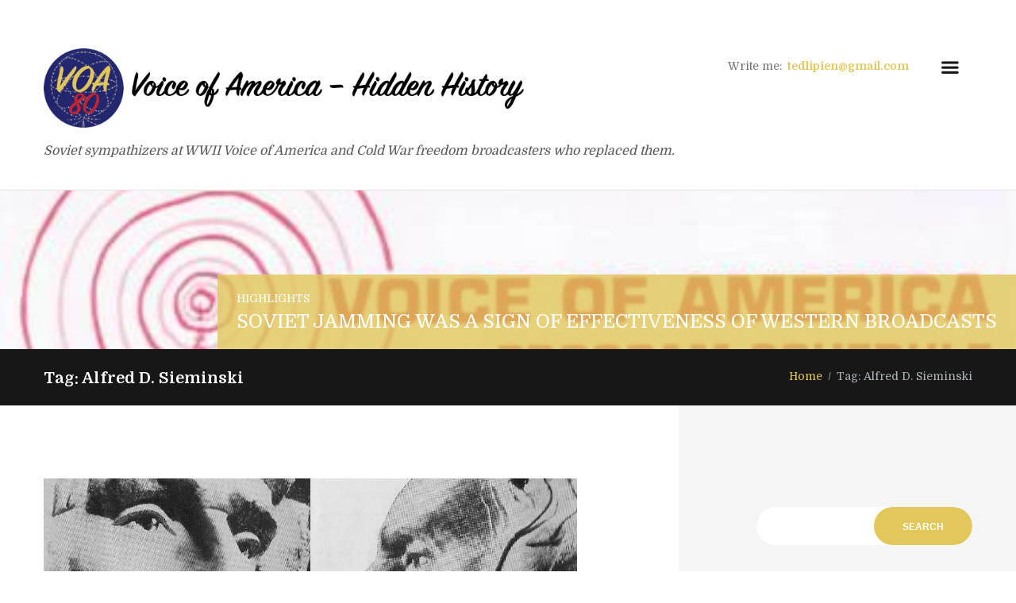

--- FILE ---
content_type: text/html; charset=UTF-8
request_url: https://www.voa80.com/tag/alfred-d-sieminski/
body_size: 16371
content:
<!DOCTYPE html>
<html lang="en-US" class="scheme_original">
<head>
    <title>Alfred D. Sieminski | Voice of America – 80 Years of Hidden History</title>
<meta name='robots' content='max-image-preview:large' />
<meta name="robots" content="index,follow" />
<link rel="canonical" href="https://www.voa80.com/tag/alfred-d-sieminski/" />
<meta property="og:locale" content="en_US" />
<meta property="og:type" content="object" />
<meta property="og:title" content="Alfred D. Sieminski, Voice of America – 80 Years of Hidden History" />
<meta property="og:url" content="https://www.voa80.com/tag/alfred-d-sieminski/" />
<meta property="og:site_name" name="copyright" content="Voice of America – 80 Years of Hidden History" />
<meta property="og:image" content="https://www.voa80.com/wp-content/uploads/2018/02/VOA1951BrochureWashingtonLincoln.jpg" />
        <meta charset="UTF-8" />
        <meta name="viewport" content="width=device-width, initial-scale=1, maximum-scale=1">
        <meta name="format-detection" content="telephone=no">

        <link rel="profile" href="//gmpg.org/xfn/11" />
        <link rel="pingback" href="https://www.voa80.com/xmlrpc.php" />
        <link rel='dns-prefetch' href='//fonts.googleapis.com' />
<link rel="alternate" type="application/rss+xml" title="Voice of America – 80 Years of Hidden History &raquo; Feed" href="https://www.voa80.com/feed/" />
<link rel="alternate" type="application/rss+xml" title="Voice of America – 80 Years of Hidden History &raquo; Comments Feed" href="https://www.voa80.com/comments/feed/" />
<link rel="alternate" type="application/rss+xml" title="Voice of America – 80 Years of Hidden History &raquo; Alfred D. Sieminski Tag Feed" href="https://www.voa80.com/tag/alfred-d-sieminski/feed/" />
<style id='wp-img-auto-sizes-contain-inline-css' type='text/css'>
img:is([sizes=auto i],[sizes^="auto," i]){contain-intrinsic-size:3000px 1500px}
/*# sourceURL=wp-img-auto-sizes-contain-inline-css */
</style>
<link rel='stylesheet' id='sbi_styles-css' href='https://www.voa80.com/wp-content/plugins/instagram-feed/css/sbi-styles.min.css?ver=6.10.0' type='text/css' media='all' />
<link rel='stylesheet' id='pmb_common-css' href='https://www.voa80.com/wp-content/plugins/print-my-blog/assets/styles/pmb-common.css?ver=1764531330' type='text/css' media='all' />
<style id='wp-emoji-styles-inline-css' type='text/css'>

	img.wp-smiley, img.emoji {
		display: inline !important;
		border: none !important;
		box-shadow: none !important;
		height: 1em !important;
		width: 1em !important;
		margin: 0 0.07em !important;
		vertical-align: -0.1em !important;
		background: none !important;
		padding: 0 !important;
	}
/*# sourceURL=wp-emoji-styles-inline-css */
</style>
<style id='wp-block-library-inline-css' type='text/css'>
:root{--wp-block-synced-color:#7a00df;--wp-block-synced-color--rgb:122,0,223;--wp-bound-block-color:var(--wp-block-synced-color);--wp-editor-canvas-background:#ddd;--wp-admin-theme-color:#007cba;--wp-admin-theme-color--rgb:0,124,186;--wp-admin-theme-color-darker-10:#006ba1;--wp-admin-theme-color-darker-10--rgb:0,107,160.5;--wp-admin-theme-color-darker-20:#005a87;--wp-admin-theme-color-darker-20--rgb:0,90,135;--wp-admin-border-width-focus:2px}@media (min-resolution:192dpi){:root{--wp-admin-border-width-focus:1.5px}}.wp-element-button{cursor:pointer}:root .has-very-light-gray-background-color{background-color:#eee}:root .has-very-dark-gray-background-color{background-color:#313131}:root .has-very-light-gray-color{color:#eee}:root .has-very-dark-gray-color{color:#313131}:root .has-vivid-green-cyan-to-vivid-cyan-blue-gradient-background{background:linear-gradient(135deg,#00d084,#0693e3)}:root .has-purple-crush-gradient-background{background:linear-gradient(135deg,#34e2e4,#4721fb 50%,#ab1dfe)}:root .has-hazy-dawn-gradient-background{background:linear-gradient(135deg,#faaca8,#dad0ec)}:root .has-subdued-olive-gradient-background{background:linear-gradient(135deg,#fafae1,#67a671)}:root .has-atomic-cream-gradient-background{background:linear-gradient(135deg,#fdd79a,#004a59)}:root .has-nightshade-gradient-background{background:linear-gradient(135deg,#330968,#31cdcf)}:root .has-midnight-gradient-background{background:linear-gradient(135deg,#020381,#2874fc)}:root{--wp--preset--font-size--normal:16px;--wp--preset--font-size--huge:42px}.has-regular-font-size{font-size:1em}.has-larger-font-size{font-size:2.625em}.has-normal-font-size{font-size:var(--wp--preset--font-size--normal)}.has-huge-font-size{font-size:var(--wp--preset--font-size--huge)}.has-text-align-center{text-align:center}.has-text-align-left{text-align:left}.has-text-align-right{text-align:right}.has-fit-text{white-space:nowrap!important}#end-resizable-editor-section{display:none}.aligncenter{clear:both}.items-justified-left{justify-content:flex-start}.items-justified-center{justify-content:center}.items-justified-right{justify-content:flex-end}.items-justified-space-between{justify-content:space-between}.screen-reader-text{border:0;clip-path:inset(50%);height:1px;margin:-1px;overflow:hidden;padding:0;position:absolute;width:1px;word-wrap:normal!important}.screen-reader-text:focus{background-color:#ddd;clip-path:none;color:#444;display:block;font-size:1em;height:auto;left:5px;line-height:normal;padding:15px 23px 14px;text-decoration:none;top:5px;width:auto;z-index:100000}html :where(.has-border-color){border-style:solid}html :where([style*=border-top-color]){border-top-style:solid}html :where([style*=border-right-color]){border-right-style:solid}html :where([style*=border-bottom-color]){border-bottom-style:solid}html :where([style*=border-left-color]){border-left-style:solid}html :where([style*=border-width]){border-style:solid}html :where([style*=border-top-width]){border-top-style:solid}html :where([style*=border-right-width]){border-right-style:solid}html :where([style*=border-bottom-width]){border-bottom-style:solid}html :where([style*=border-left-width]){border-left-style:solid}html :where(img[class*=wp-image-]){height:auto;max-width:100%}:where(figure){margin:0 0 1em}html :where(.is-position-sticky){--wp-admin--admin-bar--position-offset:var(--wp-admin--admin-bar--height,0px)}@media screen and (max-width:600px){html :where(.is-position-sticky){--wp-admin--admin-bar--position-offset:0px}}

/*# sourceURL=wp-block-library-inline-css */
</style><style id='wp-block-paragraph-inline-css' type='text/css'>
.is-small-text{font-size:.875em}.is-regular-text{font-size:1em}.is-large-text{font-size:2.25em}.is-larger-text{font-size:3em}.has-drop-cap:not(:focus):first-letter{float:left;font-size:8.4em;font-style:normal;font-weight:100;line-height:.68;margin:.05em .1em 0 0;text-transform:uppercase}body.rtl .has-drop-cap:not(:focus):first-letter{float:none;margin-left:.1em}p.has-drop-cap.has-background{overflow:hidden}:root :where(p.has-background){padding:1.25em 2.375em}:where(p.has-text-color:not(.has-link-color)) a{color:inherit}p.has-text-align-left[style*="writing-mode:vertical-lr"],p.has-text-align-right[style*="writing-mode:vertical-rl"]{rotate:180deg}
/*# sourceURL=https://www.voa80.com/wp-includes/blocks/paragraph/style.min.css */
</style>
<style id='wp-block-quote-inline-css' type='text/css'>
.wp-block-quote{box-sizing:border-box;overflow-wrap:break-word}.wp-block-quote.is-large:where(:not(.is-style-plain)),.wp-block-quote.is-style-large:where(:not(.is-style-plain)){margin-bottom:1em;padding:0 1em}.wp-block-quote.is-large:where(:not(.is-style-plain)) p,.wp-block-quote.is-style-large:where(:not(.is-style-plain)) p{font-size:1.5em;font-style:italic;line-height:1.6}.wp-block-quote.is-large:where(:not(.is-style-plain)) cite,.wp-block-quote.is-large:where(:not(.is-style-plain)) footer,.wp-block-quote.is-style-large:where(:not(.is-style-plain)) cite,.wp-block-quote.is-style-large:where(:not(.is-style-plain)) footer{font-size:1.125em;text-align:right}.wp-block-quote>cite{display:block}
/*# sourceURL=https://www.voa80.com/wp-includes/blocks/quote/style.min.css */
</style>
<style id='global-styles-inline-css' type='text/css'>
:root{--wp--preset--aspect-ratio--square: 1;--wp--preset--aspect-ratio--4-3: 4/3;--wp--preset--aspect-ratio--3-4: 3/4;--wp--preset--aspect-ratio--3-2: 3/2;--wp--preset--aspect-ratio--2-3: 2/3;--wp--preset--aspect-ratio--16-9: 16/9;--wp--preset--aspect-ratio--9-16: 9/16;--wp--preset--color--black: #000000;--wp--preset--color--cyan-bluish-gray: #abb8c3;--wp--preset--color--white: #ffffff;--wp--preset--color--pale-pink: #f78da7;--wp--preset--color--vivid-red: #cf2e2e;--wp--preset--color--luminous-vivid-orange: #ff6900;--wp--preset--color--luminous-vivid-amber: #fcb900;--wp--preset--color--light-green-cyan: #7bdcb5;--wp--preset--color--vivid-green-cyan: #00d084;--wp--preset--color--pale-cyan-blue: #8ed1fc;--wp--preset--color--vivid-cyan-blue: #0693e3;--wp--preset--color--vivid-purple: #9b51e0;--wp--preset--gradient--vivid-cyan-blue-to-vivid-purple: linear-gradient(135deg,rgb(6,147,227) 0%,rgb(155,81,224) 100%);--wp--preset--gradient--light-green-cyan-to-vivid-green-cyan: linear-gradient(135deg,rgb(122,220,180) 0%,rgb(0,208,130) 100%);--wp--preset--gradient--luminous-vivid-amber-to-luminous-vivid-orange: linear-gradient(135deg,rgb(252,185,0) 0%,rgb(255,105,0) 100%);--wp--preset--gradient--luminous-vivid-orange-to-vivid-red: linear-gradient(135deg,rgb(255,105,0) 0%,rgb(207,46,46) 100%);--wp--preset--gradient--very-light-gray-to-cyan-bluish-gray: linear-gradient(135deg,rgb(238,238,238) 0%,rgb(169,184,195) 100%);--wp--preset--gradient--cool-to-warm-spectrum: linear-gradient(135deg,rgb(74,234,220) 0%,rgb(151,120,209) 20%,rgb(207,42,186) 40%,rgb(238,44,130) 60%,rgb(251,105,98) 80%,rgb(254,248,76) 100%);--wp--preset--gradient--blush-light-purple: linear-gradient(135deg,rgb(255,206,236) 0%,rgb(152,150,240) 100%);--wp--preset--gradient--blush-bordeaux: linear-gradient(135deg,rgb(254,205,165) 0%,rgb(254,45,45) 50%,rgb(107,0,62) 100%);--wp--preset--gradient--luminous-dusk: linear-gradient(135deg,rgb(255,203,112) 0%,rgb(199,81,192) 50%,rgb(65,88,208) 100%);--wp--preset--gradient--pale-ocean: linear-gradient(135deg,rgb(255,245,203) 0%,rgb(182,227,212) 50%,rgb(51,167,181) 100%);--wp--preset--gradient--electric-grass: linear-gradient(135deg,rgb(202,248,128) 0%,rgb(113,206,126) 100%);--wp--preset--gradient--midnight: linear-gradient(135deg,rgb(2,3,129) 0%,rgb(40,116,252) 100%);--wp--preset--font-size--small: 13px;--wp--preset--font-size--medium: 20px;--wp--preset--font-size--large: 36px;--wp--preset--font-size--x-large: 42px;--wp--preset--spacing--20: 0.44rem;--wp--preset--spacing--30: 0.67rem;--wp--preset--spacing--40: 1rem;--wp--preset--spacing--50: 1.5rem;--wp--preset--spacing--60: 2.25rem;--wp--preset--spacing--70: 3.38rem;--wp--preset--spacing--80: 5.06rem;--wp--preset--shadow--natural: 6px 6px 9px rgba(0, 0, 0, 0.2);--wp--preset--shadow--deep: 12px 12px 50px rgba(0, 0, 0, 0.4);--wp--preset--shadow--sharp: 6px 6px 0px rgba(0, 0, 0, 0.2);--wp--preset--shadow--outlined: 6px 6px 0px -3px rgb(255, 255, 255), 6px 6px rgb(0, 0, 0);--wp--preset--shadow--crisp: 6px 6px 0px rgb(0, 0, 0);}:where(.is-layout-flex){gap: 0.5em;}:where(.is-layout-grid){gap: 0.5em;}body .is-layout-flex{display: flex;}.is-layout-flex{flex-wrap: wrap;align-items: center;}.is-layout-flex > :is(*, div){margin: 0;}body .is-layout-grid{display: grid;}.is-layout-grid > :is(*, div){margin: 0;}:where(.wp-block-columns.is-layout-flex){gap: 2em;}:where(.wp-block-columns.is-layout-grid){gap: 2em;}:where(.wp-block-post-template.is-layout-flex){gap: 1.25em;}:where(.wp-block-post-template.is-layout-grid){gap: 1.25em;}.has-black-color{color: var(--wp--preset--color--black) !important;}.has-cyan-bluish-gray-color{color: var(--wp--preset--color--cyan-bluish-gray) !important;}.has-white-color{color: var(--wp--preset--color--white) !important;}.has-pale-pink-color{color: var(--wp--preset--color--pale-pink) !important;}.has-vivid-red-color{color: var(--wp--preset--color--vivid-red) !important;}.has-luminous-vivid-orange-color{color: var(--wp--preset--color--luminous-vivid-orange) !important;}.has-luminous-vivid-amber-color{color: var(--wp--preset--color--luminous-vivid-amber) !important;}.has-light-green-cyan-color{color: var(--wp--preset--color--light-green-cyan) !important;}.has-vivid-green-cyan-color{color: var(--wp--preset--color--vivid-green-cyan) !important;}.has-pale-cyan-blue-color{color: var(--wp--preset--color--pale-cyan-blue) !important;}.has-vivid-cyan-blue-color{color: var(--wp--preset--color--vivid-cyan-blue) !important;}.has-vivid-purple-color{color: var(--wp--preset--color--vivid-purple) !important;}.has-black-background-color{background-color: var(--wp--preset--color--black) !important;}.has-cyan-bluish-gray-background-color{background-color: var(--wp--preset--color--cyan-bluish-gray) !important;}.has-white-background-color{background-color: var(--wp--preset--color--white) !important;}.has-pale-pink-background-color{background-color: var(--wp--preset--color--pale-pink) !important;}.has-vivid-red-background-color{background-color: var(--wp--preset--color--vivid-red) !important;}.has-luminous-vivid-orange-background-color{background-color: var(--wp--preset--color--luminous-vivid-orange) !important;}.has-luminous-vivid-amber-background-color{background-color: var(--wp--preset--color--luminous-vivid-amber) !important;}.has-light-green-cyan-background-color{background-color: var(--wp--preset--color--light-green-cyan) !important;}.has-vivid-green-cyan-background-color{background-color: var(--wp--preset--color--vivid-green-cyan) !important;}.has-pale-cyan-blue-background-color{background-color: var(--wp--preset--color--pale-cyan-blue) !important;}.has-vivid-cyan-blue-background-color{background-color: var(--wp--preset--color--vivid-cyan-blue) !important;}.has-vivid-purple-background-color{background-color: var(--wp--preset--color--vivid-purple) !important;}.has-black-border-color{border-color: var(--wp--preset--color--black) !important;}.has-cyan-bluish-gray-border-color{border-color: var(--wp--preset--color--cyan-bluish-gray) !important;}.has-white-border-color{border-color: var(--wp--preset--color--white) !important;}.has-pale-pink-border-color{border-color: var(--wp--preset--color--pale-pink) !important;}.has-vivid-red-border-color{border-color: var(--wp--preset--color--vivid-red) !important;}.has-luminous-vivid-orange-border-color{border-color: var(--wp--preset--color--luminous-vivid-orange) !important;}.has-luminous-vivid-amber-border-color{border-color: var(--wp--preset--color--luminous-vivid-amber) !important;}.has-light-green-cyan-border-color{border-color: var(--wp--preset--color--light-green-cyan) !important;}.has-vivid-green-cyan-border-color{border-color: var(--wp--preset--color--vivid-green-cyan) !important;}.has-pale-cyan-blue-border-color{border-color: var(--wp--preset--color--pale-cyan-blue) !important;}.has-vivid-cyan-blue-border-color{border-color: var(--wp--preset--color--vivid-cyan-blue) !important;}.has-vivid-purple-border-color{border-color: var(--wp--preset--color--vivid-purple) !important;}.has-vivid-cyan-blue-to-vivid-purple-gradient-background{background: var(--wp--preset--gradient--vivid-cyan-blue-to-vivid-purple) !important;}.has-light-green-cyan-to-vivid-green-cyan-gradient-background{background: var(--wp--preset--gradient--light-green-cyan-to-vivid-green-cyan) !important;}.has-luminous-vivid-amber-to-luminous-vivid-orange-gradient-background{background: var(--wp--preset--gradient--luminous-vivid-amber-to-luminous-vivid-orange) !important;}.has-luminous-vivid-orange-to-vivid-red-gradient-background{background: var(--wp--preset--gradient--luminous-vivid-orange-to-vivid-red) !important;}.has-very-light-gray-to-cyan-bluish-gray-gradient-background{background: var(--wp--preset--gradient--very-light-gray-to-cyan-bluish-gray) !important;}.has-cool-to-warm-spectrum-gradient-background{background: var(--wp--preset--gradient--cool-to-warm-spectrum) !important;}.has-blush-light-purple-gradient-background{background: var(--wp--preset--gradient--blush-light-purple) !important;}.has-blush-bordeaux-gradient-background{background: var(--wp--preset--gradient--blush-bordeaux) !important;}.has-luminous-dusk-gradient-background{background: var(--wp--preset--gradient--luminous-dusk) !important;}.has-pale-ocean-gradient-background{background: var(--wp--preset--gradient--pale-ocean) !important;}.has-electric-grass-gradient-background{background: var(--wp--preset--gradient--electric-grass) !important;}.has-midnight-gradient-background{background: var(--wp--preset--gradient--midnight) !important;}.has-small-font-size{font-size: var(--wp--preset--font-size--small) !important;}.has-medium-font-size{font-size: var(--wp--preset--font-size--medium) !important;}.has-large-font-size{font-size: var(--wp--preset--font-size--large) !important;}.has-x-large-font-size{font-size: var(--wp--preset--font-size--x-large) !important;}
/*# sourceURL=global-styles-inline-css */
</style>

<style id='classic-theme-styles-inline-css' type='text/css'>
/*! This file is auto-generated */
.wp-block-button__link{color:#fff;background-color:#32373c;border-radius:9999px;box-shadow:none;text-decoration:none;padding:calc(.667em + 2px) calc(1.333em + 2px);font-size:1.125em}.wp-block-file__button{background:#32373c;color:#fff;text-decoration:none}
/*# sourceURL=/wp-includes/css/classic-themes.min.css */
</style>
<link rel='stylesheet' id='mpp_gutenberg-css' href='https://www.voa80.com/wp-content/plugins/metronet-profile-picture/dist/blocks.style.build.css?ver=2.6.3' type='text/css' media='all' />
<link rel='stylesheet' id='wc-gallery-style-css' href='https://www.voa80.com/wp-content/plugins/boldgrid-gallery/includes/css/style.css?ver=1.55' type='text/css' media='all' />
<link rel='stylesheet' id='wc-gallery-popup-style-css' href='https://www.voa80.com/wp-content/plugins/boldgrid-gallery/includes/css/magnific-popup.css?ver=1.1.0' type='text/css' media='all' />
<link rel='stylesheet' id='wc-gallery-flexslider-style-css' href='https://www.voa80.com/wp-content/plugins/boldgrid-gallery/includes/vendors/flexslider/flexslider.css?ver=2.6.1' type='text/css' media='all' />
<link rel='stylesheet' id='wc-gallery-owlcarousel-style-css' href='https://www.voa80.com/wp-content/plugins/boldgrid-gallery/includes/vendors/owlcarousel/assets/owl.carousel.css?ver=2.1.4' type='text/css' media='all' />
<link rel='stylesheet' id='wc-gallery-owlcarousel-theme-style-css' href='https://www.voa80.com/wp-content/plugins/boldgrid-gallery/includes/vendors/owlcarousel/assets/owl.theme.default.css?ver=2.1.4' type='text/css' media='all' />
<link rel='stylesheet' id='contact-form-7-css' href='https://www.voa80.com/wp-content/plugins/contact-form-7/includes/css/styles.css?ver=6.1.4' type='text/css' media='all' />
<link rel='stylesheet' id='essential-grid-plugin-settings-css' href='https://www.voa80.com/wp-content/plugins/essential-grid/public/assets/css/settings.css?ver=3.0.11' type='text/css' media='all' />
<link rel='stylesheet' id='tp-fontello-css' href='https://www.voa80.com/wp-content/plugins/essential-grid/public/assets/font/fontello/css/fontello.css?ver=3.0.11' type='text/css' media='all' />
<link rel='stylesheet' id='mpl-publisher-css' href='https://www.voa80.com/wp-content/plugins/mpl-publisher/assets/css/mpl-widget.css?ver=6.9' type='text/css' media='all' />
<link rel='stylesheet' id='rs-plugin-settings-css' href='https://www.voa80.com/wp-content/plugins/revslider/public/assets/css/rs6.css?ver=6.4.6' type='text/css' media='all' />
<style id='rs-plugin-settings-inline-css' type='text/css'>
#rs-demo-id {}
/*# sourceURL=rs-plugin-settings-inline-css */
</style>
<link rel='stylesheet' id='writer-ancora-font-google-fonts-style-css' href='//fonts.googleapis.com/css?family=Domine:400,700&#038;subset=latin,latin-ext' type='text/css' media='all' />
<link rel='stylesheet' id='fontello-style-css' href='https://www.voa80.com/wp-content/themes/writer-ancora/css/fontello/css/fontello.css' type='text/css' media='all' />
<link rel='stylesheet' id='writer-ancora-main-style-css' href='https://www.voa80.com/wp-content/themes/writer-ancora/style.css' type='text/css' media='all' />
<link rel='stylesheet' id='writer-ancora-animation-style-css' href='https://www.voa80.com/wp-content/themes/writer-ancora/fw/css/core.animation.css' type='text/css' media='all' />
<link rel='stylesheet' id='writer_ancora-shortcodes-style-css' href='https://www.voa80.com/wp-content/plugins/trx_utils/shortcodes/theme.shortcodes.css' type='text/css' media='all' />
<link rel='stylesheet' id='writer-ancora-skin-style-css' href='https://www.voa80.com/wp-content/themes/writer-ancora/skins/less/skin.css' type='text/css' media='all' />
<link rel='stylesheet' id='writer-ancora-custom-style-css' href='https://www.voa80.com/wp-content/themes/writer-ancora/fw/css/custom-style.css' type='text/css' media='all' />
<style id='writer-ancora-custom-style-inline-css' type='text/css'>
  .sidebar_outer_logo .logo_main,.top_panel_wrap .logo_main,.top_panel_wrap .logo_fixed{height:106px} .contacts_wrap .logo img{height:53px}
/*# sourceURL=writer-ancora-custom-style-inline-css */
</style>
<link rel='stylesheet' id='writer-ancora-responsive-style-css' href='https://www.voa80.com/wp-content/themes/writer-ancora/css/responsive.css' type='text/css' media='all' />
<link rel='stylesheet' id='writer-ancora-skin-responsive-style-css' href='https://www.voa80.com/wp-content/themes/writer-ancora/skins/less/skin.responsive.css' type='text/css' media='all' />
<link rel='stylesheet' id='mediaelement-css' href='https://www.voa80.com/wp-includes/js/mediaelement/mediaelementplayer-legacy.min.css?ver=4.2.17' type='text/css' media='all' />
<link rel='stylesheet' id='wp-mediaelement-css' href='https://www.voa80.com/wp-includes/js/mediaelement/wp-mediaelement.min.css?ver=6.9' type='text/css' media='all' />
<link rel='stylesheet' id='wpgdprc-front-css-css' href='https://www.voa80.com/wp-content/plugins/wp-gdpr-compliance/Assets/css/front.css?ver=1662847324' type='text/css' media='all' />
<style id='wpgdprc-front-css-inline-css' type='text/css'>
:root{--wp-gdpr--bar--background-color: #000000;--wp-gdpr--bar--color: #ffffff;--wp-gdpr--button--background-color: #000000;--wp-gdpr--button--background-color--darken: #000000;--wp-gdpr--button--color: #ffffff;}
/*# sourceURL=wpgdprc-front-css-inline-css */
</style>
<link rel='stylesheet' id='boldgrid-components-css' href='https://www.voa80.com/wp-content/plugins/post-and-page-builder/assets/css/components.min.css?ver=2.16.5' type='text/css' media='all' />
<link rel='stylesheet' id='font-awesome-css' href='https://www.voa80.com/wp-content/plugins/post-and-page-builder/assets/css/font-awesome.min.css?ver=4.7' type='text/css' media='all' />
<link rel='stylesheet' id='boldgrid-fe-css' href='https://www.voa80.com/wp-content/plugins/post-and-page-builder/assets/css/editor-fe.min.css?ver=1.27.9' type='text/css' media='all' />
<link rel='stylesheet' id='boldgrid-custom-styles-css' href='https://www.voa80.com/wp-content/plugins/post-and-page-builder/assets/css/custom-styles.css?ver=6.9' type='text/css' media='all' />
<link rel='stylesheet' id='bgpbpp-public-css' href='https://www.voa80.com/wp-content/plugins/post-and-page-builder-premium/dist/application.min.css?ver=1.2.7' type='text/css' media='all' />
<link rel='stylesheet' id='zotpress.shortcode.min.css-css' href='https://www.voa80.com/wp-content/plugins/zotpress/css/zotpress.shortcode.min.css?ver=7.4' type='text/css' media='all' />
<script type="text/javascript" src="https://www.voa80.com/wp-includes/js/jquery/jquery.min.js?ver=3.7.1" id="jquery-core-js"></script>
<script type="text/javascript" src="https://www.voa80.com/wp-includes/js/jquery/jquery-migrate.min.js?ver=3.4.1" id="jquery-migrate-js"></script>
<script type="text/javascript" src="https://www.voa80.com/wp-content/plugins/revslider/public/assets/js/rbtools.min.js?ver=6.4.4" id="tp-tools-js"></script>
<script type="text/javascript" src="https://www.voa80.com/wp-content/plugins/revslider/public/assets/js/rs6.min.js?ver=6.4.6" id="revmin-js"></script>
<script type="text/javascript" src="https://www.voa80.com/wp-content/themes/writer-ancora/fw/js/photostack/modernizr.min.js" id="modernizr-js"></script>
<script type="text/javascript" id="wpgdprc-front-js-js-extra">
/* <![CDATA[ */
var wpgdprcFront = {"ajaxUrl":"https://www.voa80.com/wp-admin/admin-ajax.php","ajaxNonce":"1434062ea9","ajaxArg":"security","pluginPrefix":"wpgdprc","blogId":"1","isMultiSite":"","locale":"en_US","showSignUpModal":"","showFormModal":"","cookieName":"wpgdprc-consent","consentVersion":"","path":"/","prefix":"wpgdprc"};
//# sourceURL=wpgdprc-front-js-js-extra
/* ]]> */
</script>
<script type="text/javascript" src="https://www.voa80.com/wp-content/plugins/wp-gdpr-compliance/Assets/js/front.min.js?ver=1662847324" id="wpgdprc-front-js-js"></script>
<link rel="https://api.w.org/" href="https://www.voa80.com/wp-json/" /><link rel="alternate" title="JSON" type="application/json" href="https://www.voa80.com/wp-json/wp/v2/tags/150" /><link rel="EditURI" type="application/rsd+xml" title="RSD" href="https://www.voa80.com/xmlrpc.php?rsd" />
<meta name="generator" content="WordPress 6.9" />
<meta name="generator" content="Powered by WPBakery Page Builder - drag and drop page builder for WordPress."/>
<meta name="generator" content="Powered by Slider Revolution 6.4.6 - responsive, Mobile-Friendly Slider Plugin for WordPress with comfortable drag and drop interface." />
<link rel="icon" href="https://www.voa80.com/wp-content/uploads/2021/06/cropped-VOA80LogoRoundIcon-32x32.png" sizes="32x32" />
<link rel="icon" href="https://www.voa80.com/wp-content/uploads/2021/06/cropped-VOA80LogoRoundIcon-192x192.png" sizes="192x192" />
<link rel="apple-touch-icon" href="https://www.voa80.com/wp-content/uploads/2021/06/cropped-VOA80LogoRoundIcon-180x180.png" />
<meta name="msapplication-TileImage" content="https://www.voa80.com/wp-content/uploads/2021/06/cropped-VOA80LogoRoundIcon-270x270.png" />
<script type="text/javascript">function setREVStartSize(e){
			//window.requestAnimationFrame(function() {				 
				window.RSIW = window.RSIW===undefined ? window.innerWidth : window.RSIW;	
				window.RSIH = window.RSIH===undefined ? window.innerHeight : window.RSIH;	
				try {								
					var pw = document.getElementById(e.c).parentNode.offsetWidth,
						newh;
					pw = pw===0 || isNaN(pw) ? window.RSIW : pw;
					e.tabw = e.tabw===undefined ? 0 : parseInt(e.tabw);
					e.thumbw = e.thumbw===undefined ? 0 : parseInt(e.thumbw);
					e.tabh = e.tabh===undefined ? 0 : parseInt(e.tabh);
					e.thumbh = e.thumbh===undefined ? 0 : parseInt(e.thumbh);
					e.tabhide = e.tabhide===undefined ? 0 : parseInt(e.tabhide);
					e.thumbhide = e.thumbhide===undefined ? 0 : parseInt(e.thumbhide);
					e.mh = e.mh===undefined || e.mh=="" || e.mh==="auto" ? 0 : parseInt(e.mh,0);		
					if(e.layout==="fullscreen" || e.l==="fullscreen") 						
						newh = Math.max(e.mh,window.RSIH);					
					else{					
						e.gw = Array.isArray(e.gw) ? e.gw : [e.gw];
						for (var i in e.rl) if (e.gw[i]===undefined || e.gw[i]===0) e.gw[i] = e.gw[i-1];					
						e.gh = e.el===undefined || e.el==="" || (Array.isArray(e.el) && e.el.length==0)? e.gh : e.el;
						e.gh = Array.isArray(e.gh) ? e.gh : [e.gh];
						for (var i in e.rl) if (e.gh[i]===undefined || e.gh[i]===0) e.gh[i] = e.gh[i-1];
											
						var nl = new Array(e.rl.length),
							ix = 0,						
							sl;					
						e.tabw = e.tabhide>=pw ? 0 : e.tabw;
						e.thumbw = e.thumbhide>=pw ? 0 : e.thumbw;
						e.tabh = e.tabhide>=pw ? 0 : e.tabh;
						e.thumbh = e.thumbhide>=pw ? 0 : e.thumbh;					
						for (var i in e.rl) nl[i] = e.rl[i]<window.RSIW ? 0 : e.rl[i];
						sl = nl[0];									
						for (var i in nl) if (sl>nl[i] && nl[i]>0) { sl = nl[i]; ix=i;}															
						var m = pw>(e.gw[ix]+e.tabw+e.thumbw) ? 1 : (pw-(e.tabw+e.thumbw)) / (e.gw[ix]);					
						newh =  (e.gh[ix] * m) + (e.tabh + e.thumbh);
					}				
					if(window.rs_init_css===undefined) window.rs_init_css = document.head.appendChild(document.createElement("style"));					
					document.getElementById(e.c).height = newh+"px";
					window.rs_init_css.innerHTML += "#"+e.c+"_wrapper { height: "+newh+"px }";				
				} catch(e){
					console.log("Failure at Presize of Slider:" + e)
				}					   
			//});
		  };</script>
<noscript><style> .wpb_animate_when_almost_visible { opacity: 1; }</style></noscript><link rel='stylesheet' id='writer_ancora-swiperslider-style-css' href='https://www.voa80.com/wp-content/themes/writer-ancora/fw/js/swiper/swiper.css' type='text/css' media='all' />
<link rel='stylesheet' id='swiperslider-style-css' href='https://www.voa80.com/wp-content/themes/writer-ancora/fw/js/swiper/swiper.css' type='text/css' media='all' />
</head>

<body class="archive tag tag-alfred-d-sieminski tag-150 wp-theme-writer-ancora boldgrid-ppb writer_ancora_body body_style_wide body_filled theme_skin_less article_style_stretch layout_excerpt template_excerpt scheme_original top_panel_show top_panel_above sidebar_show sidebar_right sidebar_outer_hide wpb-js-composer js-comp-ver-6.6.0 vc_responsive">
      	
	<a id="toc_home" class="sc_anchor" title="Home" data-description="&lt;i&gt;Return to Home&lt;/i&gt; - &lt;br&gt;navigate to home page of the site" data-icon="icon-home" data-url="https://www.voa80.com/" data-separator="yes"></a><a id="toc_top" class="sc_anchor" title="To Top" data-description="&lt;i&gt;Back to top&lt;/i&gt; - &lt;br&gt;scroll to top of the page" data-icon="icon-double-up" data-url="" data-separator="yes"></a>
	
		
	
	<div class="body_wrap">

		
		<div class="page_wrap">

			
		<div class="top_panel_fixed_wrap"></div>

		<header class="top_panel_wrap  top_panel_style_9 scheme_original">
			
			<div class="top_panel_wrap_inner  top_panel_inner_style_9 top_panel_position_above">
			
				
				<div class="top_panel_middle" >
					<div class="content_wrap">
						<div class="contact_logo">
									<div class="logo">
			<a href="https://www.voa80.com/"><img src="https://www.voa80.com/wp-content/uploads/2021/06/Voice-of-America-Hidden-History-with-Round-VOA-80-Logo-1.png" class="logo_main" alt="Logo" width="1624" height="264"><img src="https://www.voa80.com/wp-content/uploads/2021/06/Voice-of-America-Hidden-History-with-Round-VOA-80-Logox2.png" class="logo_fixed" alt="Logo" width="3248" height="528"><br><div class="logo_slogan">Soviet sympathizers at WWII Voice of America and Cold War freedom broadcasters who replaced them.</div></a>
		</div>
								</div>
						
						<div class="contact_info">
							<div class="contact_field contact_phone">
									<span class="contact_email">Write me: <span><a href="mailto:t&#101;d&#108;&#105;pie&#110;&#64;&#103;&#109;a&#105;&#108;.&#99;&#111;m">tedlipien@gmail.com</a></span></span>
								</div>
														<div class="menu_pushy_wrap clearfix">
								<a href="#" class="menu_pushy_button icon-menu"></a>
							</div>
							<div class="top_panel_buttons">
															</div>
							
						</div>
					</div>
				</div>

			</div>

		</header>

		<nav class="menu_pushy_nav_area pushy pushy-left scheme_dark">
			<div class="pushy_inner">
	
				<a href="#" class="close-pushy"></a>
	
						<div class="logo">
			<a href="https://www.voa80.com/"><div class="logo_text">Voice of America – 80 Years of Hidden History</div><br><div class="logo_slogan">Soviet sympathizers at WWII Voice of America and Cold War freedom broadcasters who replaced them.</div></a>
		</div>
		<ul id="menu_pushy" class="menu_pushy_nav"><li id="menu-item-136" class="menu-item menu-item-type-custom menu-item-object-custom menu-item-home menu-item-136"><a href="https://www.voa80.com"><span>Home</span></a></li>
<li id="menu-item-305" class="menu-item menu-item-type-custom menu-item-object-custom menu-item-has-children menu-item-305"><a href="#"><span>Features</span></a>
<ul class="sub-menu">
	<li id="menu-item-1268" class="menu-item menu-item-type-custom menu-item-object-custom menu-item-1268"><a href="https://www.voa80.com/introduction/"><span>Introduction</span></a></li>
	<li id="menu-item-13721" class="menu-item menu-item-type-taxonomy menu-item-object-category menu-item-13721"><a href="https://www.voa80.com/category/archives/"><span>Archives</span></a></li>
</ul>
</li>
<li id="menu-item-138" class="menu-item menu-item-type-custom menu-item-object-custom menu-item-138"><a href="https://www.voa80.com/blog/"><span>Blog</span></a></li>
<li id="menu-item-234" class="menu-item menu-item-type-custom menu-item-object-custom menu-item-has-children menu-item-234"><a href="#"><span>Media</span></a>
<ul class="sub-menu">
	<li id="menu-item-191" class="menu-item menu-item-type-custom menu-item-object-custom menu-item-191"><a href="https://www.voa80.com/photo-gallery/"><span>Photo Gallery</span></a></li>
</ul>
</li>
<li id="menu-item-13740" class="menu-item menu-item-type-custom menu-item-object-custom menu-item-13740"><a href="https://www.voa80.com/search/"><span>Search</span></a></li>
</ul>
			</div>
        </nav>

        <!-- Site Overlay -->
        <div class="site-overlay"></div>
				<section class="slider_wrap slider_fullwide slider_engine_swiper slider_alias_">
			<div id="sc_slider_890276347" class="sc_slider sc_slider_swiper swiper-slider-container sc_slider_height_auto sc_slider_height_fixed sc_slider_controls sc_slider_pagination sc_slider_bg" data-old-height="200" data-interval="7000" style="height:200px;width:100%;"><div class="slides swiper-wrapper" style="height:200px;"><div class="swiper-slide" data-style="width:100%;height:200px;" style="background-image:url(https://www.voa80.com/wp-content/uploads/2022/06/VOA-Program-Schedule-Europe-1968-August-September-October-scaled-454x200.jpeg);width:100%;height:200px;"><a href="https://www.voa80.com/2022/06/10/soviet-jamming-was-a-sign-of-effectiveness-of-western-broadcasts/" title="Soviet Jamming Was a Sign of Effectiveness of Western Broadcasts"><div class="sc_slider_info content-slide" style="background-color: rgba(226,199,90,0.8);"><div class="sc_slider_category"><a href="https://www.voa80.com/category/highlights/">Highlights</a></div><h3 class="sc_slider_subtitle"><a href="https://www.voa80.com/2022/06/10/soviet-jamming-was-a-sign-of-effectiveness-of-western-broadcasts/">Soviet Jamming Was a Sign of Effectiveness of Western Broadcasts</a></h3></div></a></div><div class="swiper-slide" data-style="width:100%;height:200px;" style="background-image:url(https://www.voa80.com/wp-content/uploads/2022/06/Voice-of-America-New-York-118x200.jpeg);width:100%;height:200px;"><a href="https://www.voa80.com/2022/06/10/beware-of-government-propaganda-experts/" title="Beware of Government Propaganda &#8220;Experts&#8221;"><div class="sc_slider_info content-slide" style="background-color: rgba(226,199,90,0.8);"><div class="sc_slider_category"><a href="https://www.voa80.com/category/documents/">Documents</a></div><h3 class="sc_slider_subtitle"><a href="https://www.voa80.com/2022/06/10/beware-of-government-propaganda-experts/">Beware of Government Propaganda &#8220;Experts&#8221;</a></h3></div></a></div><div class="swiper-slide" data-style="width:100%;height:200px;" style="background-image:url(https://www.voa80.com/wp-content/uploads/2022/03/A-Marcus-Garveyite-reading-the-OWI-Office-of-War-Information-publication-Negroes-and-the-War-April-1943-203x200.png);width:100%;height:200px;"><a href="https://www.voa80.com/2022/03/01/black-history-hero-homer-smith-fought-racism-at-home-and-soviet-propaganda-abroad/" title="Black history hero Homer Smith fought racism at home and Soviet propaganda abroad"><div class="sc_slider_info content-slide" style="background-color: rgba(226,199,90,0.8);"><div class="sc_slider_category"><a href="https://www.voa80.com/category/highlights/">Highlights</a></div><h3 class="sc_slider_subtitle"><a href="https://www.voa80.com/2022/03/01/black-history-hero-homer-smith-fought-racism-at-home-and-soviet-propaganda-abroad/">Black history hero Homer Smith fought racism at home and Soviet propaganda abroad</a></h3></div></a></div><div class="swiper-slide" data-style="width:100%;height:200px;" style="background-image:url(https://www.voa80.com/wp-content/uploads/2022/01/Voice-of-America-80-Years-of-Hidden-History-Book-by-Ted-Lipien-2022-148x200.png);width:100%;height:200px;"><a href="https://www.voa80.com/2022/02/01/80-years-of-voa-different-names-of-the-voice-of-america/" title="80 Years of VOA: Different Names of the Voice of America"><div class="sc_slider_info content-slide" style="background-color: rgba(226,199,90,0.8);"><div class="sc_slider_category"><a href="https://www.voa80.com/category/highlights/">Highlights</a></div><h3 class="sc_slider_subtitle"><a href="https://www.voa80.com/2022/02/01/80-years-of-voa-different-names-of-the-voice-of-america/">80 Years of VOA: Different Names of the Voice of America</a></h3></div></a></div><div class="swiper-slide" data-style="width:100%;height:200px;" style="background-image:url(https://www.voa80.com/wp-content/uploads/2022/01/OWI-Press-Release-Wallace-Carroll-London-Office-1942-Appointment-607x200.png);width:100%;height:200px;"><a href="https://www.voa80.com/2022/01/27/voice-of-america-fellow-travelers-who-spread-soviet-propaganda-wallace-carroll/" title="Voice of America Fellow Travelers Who Spread Soviet Propaganda – Wallace Carroll"><div class="sc_slider_info content-slide" style="background-color: rgba(226,199,90,0.8);"><div class="sc_slider_category"><a href="https://www.voa80.com/category/highlights/">Highlights</a></div><h3 class="sc_slider_subtitle"><a href="https://www.voa80.com/2022/01/27/voice-of-america-fellow-travelers-who-spread-soviet-propaganda-wallace-carroll/">Voice of America Fellow Travelers Who Spread Soviet Propaganda – Wallace Carroll</a></h3></div></a></div></div><div class="sc_slider_controls_wrap"><a class="sc_slider_prev" href="#"></a><a class="sc_slider_next" href="#"></a></div><div class="sc_slider_pagination_wrap"></div></div>		</section>
						<div class="top_panel_title top_panel_style_9  title_present breadcrumbs_present scheme_original">
					<div class="top_panel_title_inner top_panel_inner_style_9  title_present_inner breadcrumbs_present_inner">
						<div class="content_wrap">
															<h1 class="page_title">Tag: Alfred D. Sieminski</h1>
																						<div class="breadcrumbs">
									<a class="breadcrumbs_item home" href="https://www.voa80.com/">Home</a><span class="breadcrumbs_delimiter"></span><span class="breadcrumbs_item current">Tag: Alfred D. Sieminski</span>								</div>
													</div>
					</div>
				</div>
							
		


			<div class="page_content_wrap page_paddings_yes">
					


				
<div class="content_wrap">
<div class="content">		<article class="post_item post_item_excerpt post_featured_default post_format_standard odd last post-1765 post type-post status-publish format-standard has-post-thumbnail hentry category-presidents category-voa category-voa80 category-voice-of-america tag-148 tag-abraham-lincoln tag-alfred-d-sieminski tag-clement-j-zablocki tag-cold-war tag-george-washington tag-history tag-john-v-beamer tag-poland tag-propaganda tag-rfe tag-richard-b-wigglesworth tag-soviet-union tag-thaddeus-m-machrowicz tag-u-s-congress tag-voa tag-willis-conover">
							<div class="post_featured">
										<div class="post_thumb" data-image="https://www.voa80.com/wp-content/uploads/2018/02/VOA1951BrochureWashingtonLincoln.jpg" data-title="Voice of America 1951 &#8211; Presidents&#8217; Day and Debates on VOA&#8217;s Future">
						<a class="hover_icon hover_icon_link" href="https://www.voa80.com/2018/02/20/voice-of-america-1951-presidents-day-and-debates-on-voas-future/"><img class="wp-post-image" width="998" height="455" alt="Voice of America 1951 &#8211; Presidents&#8217; Day and Debates on VOA&#8217;s Future" src="https://www.voa80.com/wp-content/uploads/2018/02/VOA1951BrochureWashingtonLincoln-998x455.jpg"></a>						</div>
										</div>
						

			
			<div class="post_content">
                <div class="post_content_left">
                    <h3 class="post_title"><a href="https://www.voa80.com/2018/02/20/voice-of-america-1951-presidents-day-and-debates-on-voas-future/">Voice of America 1951 &#8211; Presidents&#8217; Day and Debates on VOA&#8217;s Future</a></h3>                    <div class="post_descr">
                    <p>Cold War Radio Museum In 1951, the Voice of America (VOA), which was at that time located primarily in New York but managed from Washington by the State Department, was under heavily criticism, particularly from Republicans in the U.S. Congress...</p>                    </div>
                </div><!-- /.post_content_left -->
                <div class="post_content_right">
                    						<div class="post_info">
									<span class="post_info_item post_info_posted"> <a href="https://www.voa80.com/2018/02/20/voice-of-america-1951-presidents-day-and-debates-on-voas-future/" class="post_info_date">February 20, 2018</a></span>
										<span class="post_info_item post_info_posted_by"><a href="https://www.voa80.com/author/ted-lipien/" class="post_info_author">Tadeusz Lipien</a></span>
				                    <span class="post_info_item post_info_tags"><span class="icons_post_info icon-tag-1"></span><a class="post_tag_link" href="https://www.voa80.com/tag/1951/">1951</a>, <a class="post_tag_link" href="https://www.voa80.com/tag/abraham-lincoln/">Abraham Lincoln</a>, <a class="post_tag_link" href="https://www.voa80.com/tag/alfred-d-sieminski/">Alfred D. Sieminski</a>, <a class="post_tag_link" href="https://www.voa80.com/tag/clement-j-zablocki/">Clement J. Zablocki</a>, <a class="post_tag_link" href="https://www.voa80.com/tag/cold-war/">Cold War</a>, <a class="post_tag_link" href="https://www.voa80.com/tag/george-washington/">George Washington</a>, <a class="post_tag_link" href="https://www.voa80.com/tag/history/">history</a>, <a class="post_tag_link" href="https://www.voa80.com/tag/john-v-beamer/">John V. Beamer</a>, <a class="post_tag_link" href="https://www.voa80.com/tag/poland/">Poland</a>, <a class="post_tag_link" href="https://www.voa80.com/tag/propaganda/">propaganda</a>, <a class="post_tag_link" href="https://www.voa80.com/tag/rfe/">RFE</a>, <a class="post_tag_link" href="https://www.voa80.com/tag/richard-b-wigglesworth/">Richard B. Wigglesworth</a>, <a class="post_tag_link" href="https://www.voa80.com/tag/soviet-union/">Soviet Union</a>, <a class="post_tag_link" href="https://www.voa80.com/tag/thaddeus-m-machrowicz/">Thaddeus M. Machrowicz</a>, <a class="post_tag_link" href="https://www.voa80.com/tag/u-s-congress/">U.S. Congress</a>, <a class="post_tag_link" href="https://www.voa80.com/tag/voa/">VOA</a>, <a class="post_tag_link" href="https://www.voa80.com/tag/willis-conover/">Willis Conover</a></span>
                    					<span class="post_info_item post_info_counters">	<a class="post_counters_item post_counters_comments icon-chat" title="Comments - 0" href="https://www.voa80.com/2018/02/20/voice-of-america-1951-presidents-day-and-debates-on-voas-future/#respond"><span class="post_counters_number">0 Comments</span></a>
	</span>
								</div>
                </div><!-- /.post_content_right -->
            </div>	<!-- /.post_content -->


        
		</article>	<!-- /.post_item -->

	
		</div> <!-- </div> class="content"> -->	<div class="sidebar widget_area scheme_original" role="complementary">
		<div class="sidebar_inner widget_area_inner">
			<aside id="search-3" class="widget_number_1 widget widget_search"><form role="search" method="get" class="search_form" action="https://www.voa80.com/"><input type="text" class="search_field" value="" name="s" title="Search for:" /><button type="submit" class="search_button icon-search-light" href="#"></button></form></aside><aside id="writer_ancora_widget_socials-6" class="widget_number_2 widget widget_socials"><h5 class="widget_title">About Me</h5>		<div class="widget_inner">
            					<div class="logo_descr">Tadeusz (Ted) A. Lipien is an international media executive, journalist, writer, blogger, and press freedom advocate.<br />
<p><a href="https://www.voa80.com/about/">More</a></p></div>
                    		</div>

		</aside><aside id="writer_ancora_widget_socials-7" class="widget_number_3 widget widget_socials"><h5 class="widget_title">Follow Me</h5>		<div class="widget_inner">
            <div class="sc_socials sc_socials_type_icons sc_socials_shape_round sc_socials_size_tiny"><div class="sc_socials_item"><a href="https://www.facebook.com/voa80/" target="_blank" class="social_icons social_facebook"><span class="icon-facebook"></span></a></div><div class="sc_socials_item"><a href="https://twitter.com/voa80" target="_blank" class="social_icons social_twitter"><span class="icon-twitter"></span></a></div><div class="sc_socials_item"><a href="https://www.instagram.com/tedlipien/" target="_blank" class="social_icons social_instagramm"><span class="icon-instagramm"></span></a></div><div class="sc_socials_item"><a href="https://www.behance.net/tadeuszlipien" target="_blank" class="social_icons social_behance"><span class="icon-behance"></span></a></div></div>		</div>

		</aside>		</div>
	</div> <!-- /.sidebar -->
	
	</div> <!-- </div> class="content_wrap"> -->			
			</div>		<!-- </.page_content_wrap> -->
			
								<footer class="contacts_wrap scheme_original">
						<div class="contacts_wrap_inner">
							<div class="content_wrap">
								<div class="sc_socials sc_socials_type_icons sc_socials_shape_round sc_socials_size_small"><div class="sc_socials_item"><a href="https://www.facebook.com/voa80/" target="_blank" class="social_icons social_facebook"><span class="icon-facebook"></span></a></div><div class="sc_socials_item"><a href="https://twitter.com/voa80" target="_blank" class="social_icons social_twitter"><span class="icon-twitter"></span></a></div><div class="sc_socials_item"><a href="https://www.instagram.com/tedlipien/" target="_blank" class="social_icons social_instagramm"><span class="icon-instagramm"></span></a></div><div class="sc_socials_item"><a href="https://www.behance.net/tadeuszlipien" target="_blank" class="social_icons social_behance"><span class="icon-behance"></span></a></div></div>										<div class="logo">
			<a href="https://www.voa80.com/"><img src="https://www.voa80.com/wp-content/uploads/2021/06/Voice-of-America-Hidden-History-with-Round-VOA-80-Logo-1.png" class="logo_footer" alt="Logo" width="1624" height="264"><br><div class="logo_slogan">Soviet sympathizers at WWII Voice of America and Cold War freedom broadcasters who replaced them.</div></a>
		</div>
									</div>	<!-- /.content_wrap -->
						</div>	<!-- /.contacts_wrap_inner -->
					</footer>	<!-- /.contacts_wrap -->
					 
				<div class="copyright_wrap copyright_style_text  scheme_original">
					<div class="copyright_wrap_inner">
						<div class="content_wrap">
														<div class="copyright_text"><p>Ted Lipien © 2026. All rights reserved.</p>
<p></p></div>
						</div>
					</div>
				</div>
							
		</div>	<!-- /.page_wrap -->

	</div>		<!-- /.body_wrap -->
	
	

<div class="custom_html_section">
</div>

<a href="#" class="scroll_to_top icon-up" title="Scroll to top"></a><script type="speculationrules">
{"prefetch":[{"source":"document","where":{"and":[{"href_matches":"/*"},{"not":{"href_matches":["/wp-*.php","/wp-admin/*","/wp-content/uploads/*","/wp-content/*","/wp-content/plugins/*","/wp-content/themes/writer-ancora/*","/*\\?(.+)"]}},{"not":{"selector_matches":"a[rel~=\"nofollow\"]"}},{"not":{"selector_matches":".no-prefetch, .no-prefetch a"}}]},"eagerness":"conservative"}]}
</script>
		<script type="text/javascript">
			var ajaxRevslider;
			function rsCustomAjaxContentLoadingFunction() {
				// CUSTOM AJAX CONTENT LOADING FUNCTION
				ajaxRevslider = function(obj) {
				
					// obj.type : Post Type
					// obj.id : ID of Content to Load
					// obj.aspectratio : The Aspect Ratio of the Container / Media
					// obj.selector : The Container Selector where the Content of Ajax will be injected. It is done via the Essential Grid on Return of Content
					
					var content	= '';
					var data	= {
						action:			'revslider_ajax_call_front',
						client_action:	'get_slider_html',
						token:			'ea972e3f53',
						type:			obj.type,
						id:				obj.id,
						aspectratio:	obj.aspectratio
					};
					
					// SYNC AJAX REQUEST
					jQuery.ajax({
						type:		'post',
						url:		'https://www.voa80.com/wp-admin/admin-ajax.php',
						dataType:	'json',
						data:		data,
						async:		false,
						success:	function(ret, textStatus, XMLHttpRequest) {
							if(ret.success == true)
								content = ret.data;								
						},
						error:		function(e) {
							console.log(e);
						}
					});
					
					 // FIRST RETURN THE CONTENT WHEN IT IS LOADED !!
					 return content;						 
				};
				
				// CUSTOM AJAX FUNCTION TO REMOVE THE SLIDER
				var ajaxRemoveRevslider = function(obj) {
					return jQuery(obj.selector + ' .rev_slider').revkill();
				};


				// EXTEND THE AJAX CONTENT LOADING TYPES WITH TYPE AND FUNCTION				
				if (jQuery.fn.tpessential !== undefined) 					
					if(typeof(jQuery.fn.tpessential.defaults) !== 'undefined') 
						jQuery.fn.tpessential.defaults.ajaxTypes.push({type: 'revslider', func: ajaxRevslider, killfunc: ajaxRemoveRevslider, openAnimationSpeed: 0.3});   
						// type:  Name of the Post to load via Ajax into the Essential Grid Ajax Container
						// func: the Function Name which is Called once the Item with the Post Type has been clicked
						// killfunc: function to kill in case the Ajax Window going to be removed (before Remove function !
						// openAnimationSpeed: how quick the Ajax Content window should be animated (default is 0.3)					
			}
			
			var rsCustomAjaxContent_Once = false
			if (document.readyState === "loading") 
				document.addEventListener('readystatechange',function(){
					if ((document.readyState === "interactive" || document.readyState === "complete") && !rsCustomAjaxContent_Once) {
						rsCustomAjaxContent_Once = true;
						rsCustomAjaxContentLoadingFunction();
					}
				});
			else {
				rsCustomAjaxContent_Once = true;
				rsCustomAjaxContentLoadingFunction();
			}					
		</script>
		<!-- Instagram Feed JS -->
<script type="text/javascript">
var sbiajaxurl = "https://www.voa80.com/wp-admin/admin-ajax.php";
</script>
<script type="text/javascript" src="https://www.voa80.com/wp-content/plugins/metronet-profile-picture/js/mpp-frontend.js?ver=2.6.3" id="mpp_gutenberg_tabs-js"></script>
<script type="text/javascript" src="https://www.voa80.com/wp-includes/js/imagesloaded.min.js?ver=5.0.0" id="imagesloaded-js"></script>
<script type="text/javascript" src="https://www.voa80.com/wp-includes/js/masonry.min.js?ver=4.2.2" id="masonry-js"></script>
<script type="text/javascript" src="https://www.voa80.com/wp-includes/js/jquery/jquery.masonry.min.js?ver=3.1.2b" id="jquery-masonry-js"></script>
<script type="text/javascript" src="https://www.voa80.com/wp-includes/js/dist/hooks.min.js?ver=dd5603f07f9220ed27f1" id="wp-hooks-js"></script>
<script type="text/javascript" src="https://www.voa80.com/wp-includes/js/dist/i18n.min.js?ver=c26c3dc7bed366793375" id="wp-i18n-js"></script>
<script type="text/javascript" id="wp-i18n-js-after">
/* <![CDATA[ */
wp.i18n.setLocaleData( { 'text direction\u0004ltr': [ 'ltr' ] } );
//# sourceURL=wp-i18n-js-after
/* ]]> */
</script>
<script type="text/javascript" src="https://www.voa80.com/wp-content/plugins/contact-form-7/includes/swv/js/index.js?ver=6.1.4" id="swv-js"></script>
<script type="text/javascript" id="contact-form-7-js-before">
/* <![CDATA[ */
var wpcf7 = {
    "api": {
        "root": "https:\/\/www.voa80.com\/wp-json\/",
        "namespace": "contact-form-7\/v1"
    }
};
//# sourceURL=contact-form-7-js-before
/* ]]> */
</script>
<script type="text/javascript" src="https://www.voa80.com/wp-content/plugins/contact-form-7/includes/js/index.js?ver=6.1.4" id="contact-form-7-js"></script>
<script type="text/javascript" id="trx_utils-js-extra">
/* <![CDATA[ */
var TRX_UTILS_STORAGE = {"ajax_url":"https://www.voa80.com/wp-admin/admin-ajax.php","ajax_nonce":"d1b274206c","site_url":"https://www.voa80.com","user_logged_in":"0","email_mask":"^([a-zA-Z0-9_\\-]+\\.)*[a-zA-Z0-9_\\-]+@[a-z0-9_\\-]+(\\.[a-z0-9_\\-]+)*\\.[a-z]{2,6}$","msg_ajax_error":"Invalid server answer!","msg_error_global":"Invalid field's value!","msg_name_empty":"The name can't be empty","msg_email_empty":"Too short (or empty) email address","msg_email_not_valid":"E-mail address is invalid","msg_text_empty":"The message text can't be empty","msg_send_complete":"Send message complete!","msg_send_error":"Transmit failed!","login_via_ajax":"1","msg_login_empty":"The Login field can't be empty","msg_login_long":"The Login field is too long","msg_password_empty":"The password can't be empty and shorter then 4 characters","msg_password_long":"The password is too long","msg_login_success":"Login success! The page will be reloaded in 3 sec.","msg_login_error":"Login failed!","msg_not_agree":"Please, read and check 'Terms and Conditions'","msg_email_long":"E-mail address is too long","msg_password_not_equal":"The passwords in both fields are not equal","msg_registration_success":"Registration success! Please log in!","msg_registration_error":"Registration failed!"};
//# sourceURL=trx_utils-js-extra
/* ]]> */
</script>
<script type="text/javascript" src="https://www.voa80.com/wp-content/plugins/trx_utils/js/trx_utils.js" id="trx_utils-js"></script>
<script type="text/javascript" id="zotpress.dl.min.js-js-extra">
/* <![CDATA[ */
var zpDLAJAX = {"ajaxurl":"https://www.voa80.com/wp-admin/admin-ajax.php","zpDL_nonce":"c79f5210fb","action":"zpDLViaAJAX"};
//# sourceURL=zotpress.dl.min.js-js-extra
/* ]]> */
</script>
<script type="text/javascript" src="https://www.voa80.com/wp-content/plugins/zotpress/js/zotpress.dl.min.js?ver=7.4" id="zotpress.dl.min.js-js"></script>
<script type="text/javascript" id="zotpress.cite.min.js-js-extra">
/* <![CDATA[ */
var zpCiteAJAX = {"ajaxurl":"https://www.voa80.com/wp-admin/admin-ajax.php","zpCite_nonce":"498e46298e","action":"zpCiteViaAJAX"};
//# sourceURL=zotpress.cite.min.js-js-extra
/* ]]> */
</script>
<script type="text/javascript" src="https://www.voa80.com/wp-content/plugins/zotpress/js/zotpress.cite.min.js?ver=7.4" id="zotpress.cite.min.js-js"></script>
<script type="text/javascript" src="https://www.voa80.com/wp-content/themes/writer-ancora/fw/js/superfish.js" id="superfish-js"></script>
<script type="text/javascript" src="https://www.voa80.com/wp-content/themes/writer-ancora/fw/js/jquery.slidemenu.js" id="slidemenu-script-js"></script>
<script type="text/javascript" src="https://www.voa80.com/wp-content/themes/writer-ancora/fw/js/core.utils.js" id="writer-ancora-core-utils-script-js"></script>
<script type="text/javascript" id="writer-ancora-core-init-script-js-extra">
/* <![CDATA[ */
var WRITER_ANCORA_STORAGE = {"theme_font":"Domine","theme_skin_color":"#323232","theme_skin_bg_color":"#ffffff","strings":{"ajax_error":"Invalid server answer","bookmark_add":"Add the bookmark","bookmark_added":"Current page has been successfully added to the bookmarks. You can see it in the right panel on the tab &#039;Bookmarks&#039;","bookmark_del":"Delete this bookmark","bookmark_title":"Enter bookmark title","bookmark_exists":"Current page already exists in the bookmarks list","search_error":"Error occurs in AJAX search! Please, type your query and press search icon for the traditional search way.","email_confirm":"We sent you an e-mail. Please confirm your subscription by clicking on the link provided. If you do not see the e-mail, please check your spam box or contact us","reviews_vote":"Thanks for your vote! New average rating is:","reviews_error":"Error saving your vote! Please, try again later.","error_like":"Error saving your like! Please, try again later.","error_global":"Global error text","name_empty":"The name can&#039;t be empty","name_long":"Too long name","email_empty":"Too short (or empty) email address","email_long":"Too long email address","email_not_valid":"Invalid email address","subject_empty":"The subject can&#039;t be empty","subject_long":"Too long subject","text_empty":"The message text can&#039;t be empty","text_long":"Too long message text","send_complete":"Send message complete!","send_error":"Transmit failed!","geocode_error":"Geocode was not successful for the following reason:","googlemap_not_avail":"Google map API not available!","editor_save_success":"Post content saved!","editor_save_error":"Error saving post data!","editor_delete_post":"You really want to delete the current post?","editor_delete_post_header":"Delete post","editor_delete_success":"Post deleted!","editor_delete_error":"Error deleting post!","editor_caption_cancel":"Cancel","editor_caption_close":"Close"},"ajax_url":"https://www.voa80.com/wp-admin/admin-ajax.php","ajax_nonce":"d1b274206c","use_ajax_views_counter":"","site_url":"https://www.voa80.com","vc_edit_mode":"","theme_skin":"less","slider_height":"200","system_message":{"message":"","status":"","header":""},"user_logged_in":"","toc_menu":"float","toc_menu_home":"1","toc_menu_top":"1","menu_fixed":"","menu_relayout":"960","menu_responsive":"640","menu_slider":"1","demo_time":"0","media_elements_enabled":"1","ajax_search_enabled":"1","ajax_search_min_length":"3","ajax_search_delay":"200","css_animation":"1","menu_animation_in":"slideInDown","menu_animation_out":"fadeOutDown","popup_engine":"magnific","email_mask":"^([a-zA-Z0-9_\\-]+\\.)*[a-zA-Z0-9_\\-]+@[a-z0-9_\\-]+(\\.[a-z0-9_\\-]+)*\\.[a-z]{2,6}$","contacts_maxlength":"1000","comments_maxlength":"1000","remember_visitors_settings":"","admin_mode":"","isotope_resize_delta":"0.3","error_message_box":null,"viewmore_busy":"","video_resize_inited":"","top_panel_height":"0"};
//# sourceURL=writer-ancora-core-init-script-js-extra
/* ]]> */
</script>
<script type="text/javascript" src="https://www.voa80.com/wp-content/themes/writer-ancora/fw/js/core.init.js" id="writer-ancora-core-init-script-js"></script>
<script type="text/javascript" id="mediaelement-core-js-before">
/* <![CDATA[ */
var mejsL10n = {"language":"en","strings":{"mejs.download-file":"Download File","mejs.install-flash":"You are using a browser that does not have Flash player enabled or installed. Please turn on your Flash player plugin or download the latest version from https://get.adobe.com/flashplayer/","mejs.fullscreen":"Fullscreen","mejs.play":"Play","mejs.pause":"Pause","mejs.time-slider":"Time Slider","mejs.time-help-text":"Use Left/Right Arrow keys to advance one second, Up/Down arrows to advance ten seconds.","mejs.live-broadcast":"Live Broadcast","mejs.volume-help-text":"Use Up/Down Arrow keys to increase or decrease volume.","mejs.unmute":"Unmute","mejs.mute":"Mute","mejs.volume-slider":"Volume Slider","mejs.video-player":"Video Player","mejs.audio-player":"Audio Player","mejs.captions-subtitles":"Captions/Subtitles","mejs.captions-chapters":"Chapters","mejs.none":"None","mejs.afrikaans":"Afrikaans","mejs.albanian":"Albanian","mejs.arabic":"Arabic","mejs.belarusian":"Belarusian","mejs.bulgarian":"Bulgarian","mejs.catalan":"Catalan","mejs.chinese":"Chinese","mejs.chinese-simplified":"Chinese (Simplified)","mejs.chinese-traditional":"Chinese (Traditional)","mejs.croatian":"Croatian","mejs.czech":"Czech","mejs.danish":"Danish","mejs.dutch":"Dutch","mejs.english":"English","mejs.estonian":"Estonian","mejs.filipino":"Filipino","mejs.finnish":"Finnish","mejs.french":"French","mejs.galician":"Galician","mejs.german":"German","mejs.greek":"Greek","mejs.haitian-creole":"Haitian Creole","mejs.hebrew":"Hebrew","mejs.hindi":"Hindi","mejs.hungarian":"Hungarian","mejs.icelandic":"Icelandic","mejs.indonesian":"Indonesian","mejs.irish":"Irish","mejs.italian":"Italian","mejs.japanese":"Japanese","mejs.korean":"Korean","mejs.latvian":"Latvian","mejs.lithuanian":"Lithuanian","mejs.macedonian":"Macedonian","mejs.malay":"Malay","mejs.maltese":"Maltese","mejs.norwegian":"Norwegian","mejs.persian":"Persian","mejs.polish":"Polish","mejs.portuguese":"Portuguese","mejs.romanian":"Romanian","mejs.russian":"Russian","mejs.serbian":"Serbian","mejs.slovak":"Slovak","mejs.slovenian":"Slovenian","mejs.spanish":"Spanish","mejs.swahili":"Swahili","mejs.swedish":"Swedish","mejs.tagalog":"Tagalog","mejs.thai":"Thai","mejs.turkish":"Turkish","mejs.ukrainian":"Ukrainian","mejs.vietnamese":"Vietnamese","mejs.welsh":"Welsh","mejs.yiddish":"Yiddish"}};
//# sourceURL=mediaelement-core-js-before
/* ]]> */
</script>
<script type="text/javascript" src="https://www.voa80.com/wp-includes/js/mediaelement/mediaelement-and-player.min.js?ver=4.2.17" id="mediaelement-core-js"></script>
<script type="text/javascript" src="https://www.voa80.com/wp-includes/js/mediaelement/mediaelement-migrate.min.js?ver=6.9" id="mediaelement-migrate-js"></script>
<script type="text/javascript" id="mediaelement-js-extra">
/* <![CDATA[ */
var _wpmejsSettings = {"pluginPath":"/wp-includes/js/mediaelement/","classPrefix":"mejs-","stretching":"responsive","audioShortcodeLibrary":"mediaelement","videoShortcodeLibrary":"mediaelement"};
//# sourceURL=mediaelement-js-extra
/* ]]> */
</script>
<script type="text/javascript" src="https://www.voa80.com/wp-includes/js/mediaelement/wp-mediaelement.min.js?ver=6.9" id="wp-mediaelement-js"></script>
<script type="text/javascript" id="boldgrid-editor-public-js-extra">
/* <![CDATA[ */
var BoldgridEditorPublic = {"is_boldgrid_theme":"","colors":{"defaults":["rgb(33, 150, 243)","rgb(13, 71, 161)","rgb(187, 222, 251)","rgb(238, 238, 238)","rgb(19, 19, 19)"],"neutral":"white"},"theme":"Writer-Ancora"};
//# sourceURL=boldgrid-editor-public-js-extra
/* ]]> */
</script>
<script type="text/javascript" src="https://www.voa80.com/wp-content/plugins/post-and-page-builder/assets/dist/public.min.js?ver=1.27.9" id="boldgrid-editor-public-js"></script>
<script type="text/javascript" src="https://www.voa80.com/wp-content/plugins/post-and-page-builder-premium/dist/application.min.js?ver=1.2.7" id="bgpbpp-public-js"></script>
<script type="text/javascript" src="https://www.voa80.com/wp-content/themes/writer-ancora/fw/js/swiper/swiper.js" id="writer_ancora-swiperslider-script-js"></script>
<script type="text/javascript" src="https://www.voa80.com/wp-content/plugins/trx_utils/shortcodes/theme.shortcodes.js" id="writer_ancora-shortcodes-script-js"></script>
<script type="text/javascript" src="https://www.voa80.com/wp-content/themes/writer-ancora/fw/js/swiper/swiper.js" id="swiperslider-script-js"></script>
<script id="wp-emoji-settings" type="application/json">
{"baseUrl":"https://s.w.org/images/core/emoji/17.0.2/72x72/","ext":".png","svgUrl":"https://s.w.org/images/core/emoji/17.0.2/svg/","svgExt":".svg","source":{"concatemoji":"https://www.voa80.com/wp-includes/js/wp-emoji-release.min.js?ver=6.9"}}
</script>
<script type="module">
/* <![CDATA[ */
/*! This file is auto-generated */
const a=JSON.parse(document.getElementById("wp-emoji-settings").textContent),o=(window._wpemojiSettings=a,"wpEmojiSettingsSupports"),s=["flag","emoji"];function i(e){try{var t={supportTests:e,timestamp:(new Date).valueOf()};sessionStorage.setItem(o,JSON.stringify(t))}catch(e){}}function c(e,t,n){e.clearRect(0,0,e.canvas.width,e.canvas.height),e.fillText(t,0,0);t=new Uint32Array(e.getImageData(0,0,e.canvas.width,e.canvas.height).data);e.clearRect(0,0,e.canvas.width,e.canvas.height),e.fillText(n,0,0);const a=new Uint32Array(e.getImageData(0,0,e.canvas.width,e.canvas.height).data);return t.every((e,t)=>e===a[t])}function p(e,t){e.clearRect(0,0,e.canvas.width,e.canvas.height),e.fillText(t,0,0);var n=e.getImageData(16,16,1,1);for(let e=0;e<n.data.length;e++)if(0!==n.data[e])return!1;return!0}function u(e,t,n,a){switch(t){case"flag":return n(e,"\ud83c\udff3\ufe0f\u200d\u26a7\ufe0f","\ud83c\udff3\ufe0f\u200b\u26a7\ufe0f")?!1:!n(e,"\ud83c\udde8\ud83c\uddf6","\ud83c\udde8\u200b\ud83c\uddf6")&&!n(e,"\ud83c\udff4\udb40\udc67\udb40\udc62\udb40\udc65\udb40\udc6e\udb40\udc67\udb40\udc7f","\ud83c\udff4\u200b\udb40\udc67\u200b\udb40\udc62\u200b\udb40\udc65\u200b\udb40\udc6e\u200b\udb40\udc67\u200b\udb40\udc7f");case"emoji":return!a(e,"\ud83e\u1fac8")}return!1}function f(e,t,n,a){let r;const o=(r="undefined"!=typeof WorkerGlobalScope&&self instanceof WorkerGlobalScope?new OffscreenCanvas(300,150):document.createElement("canvas")).getContext("2d",{willReadFrequently:!0}),s=(o.textBaseline="top",o.font="600 32px Arial",{});return e.forEach(e=>{s[e]=t(o,e,n,a)}),s}function r(e){var t=document.createElement("script");t.src=e,t.defer=!0,document.head.appendChild(t)}a.supports={everything:!0,everythingExceptFlag:!0},new Promise(t=>{let n=function(){try{var e=JSON.parse(sessionStorage.getItem(o));if("object"==typeof e&&"number"==typeof e.timestamp&&(new Date).valueOf()<e.timestamp+604800&&"object"==typeof e.supportTests)return e.supportTests}catch(e){}return null}();if(!n){if("undefined"!=typeof Worker&&"undefined"!=typeof OffscreenCanvas&&"undefined"!=typeof URL&&URL.createObjectURL&&"undefined"!=typeof Blob)try{var e="postMessage("+f.toString()+"("+[JSON.stringify(s),u.toString(),c.toString(),p.toString()].join(",")+"));",a=new Blob([e],{type:"text/javascript"});const r=new Worker(URL.createObjectURL(a),{name:"wpTestEmojiSupports"});return void(r.onmessage=e=>{i(n=e.data),r.terminate(),t(n)})}catch(e){}i(n=f(s,u,c,p))}t(n)}).then(e=>{for(const n in e)a.supports[n]=e[n],a.supports.everything=a.supports.everything&&a.supports[n],"flag"!==n&&(a.supports.everythingExceptFlag=a.supports.everythingExceptFlag&&a.supports[n]);var t;a.supports.everythingExceptFlag=a.supports.everythingExceptFlag&&!a.supports.flag,a.supports.everything||((t=a.source||{}).concatemoji?r(t.concatemoji):t.wpemoji&&t.twemoji&&(r(t.twemoji),r(t.wpemoji)))});
//# sourceURL=https://www.voa80.com/wp-includes/js/wp-emoji-loader.min.js
/* ]]> */
</script>

</body>
</html>